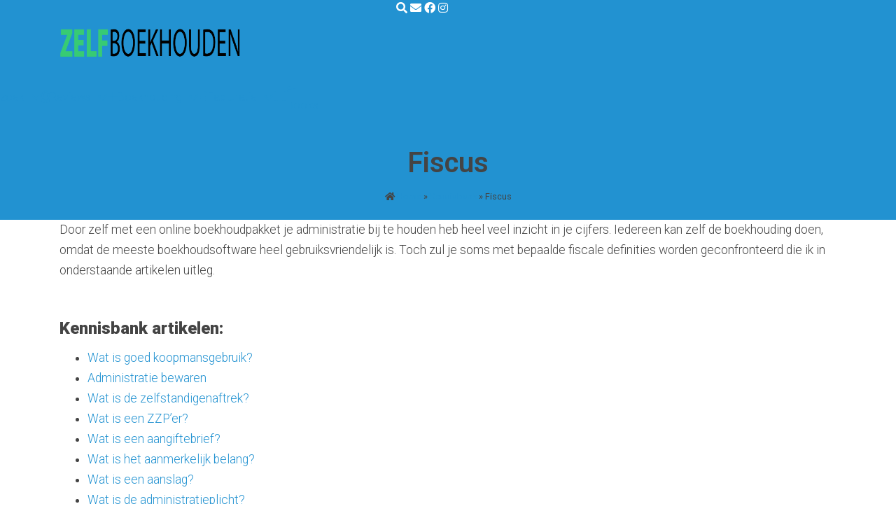

--- FILE ---
content_type: text/html; charset=UTF-8
request_url: https://zelfboekhouden.com/kennisbank/fiscus/
body_size: 10081
content:
<!doctype html>
<html lang="nl-NL">
  <head>
  <meta charset="utf-8">
  <meta http-equiv="x-ua-compatible" content="ie=edge">
  <meta name="viewport" content="width=device-width, initial-scale=1, shrink-to-fit=no">
  
  <meta name='robots' content='index, follow, max-image-preview:large, max-snippet:-1, max-video-preview:-1' />
	<style>img:is([sizes="auto" i], [sizes^="auto," i]) { contain-intrinsic-size: 3000px 1500px }</style>
	
	<!-- This site is optimized with the Yoast SEO plugin v26.4 - https://yoast.com/wordpress/plugins/seo/ -->
	<title>Fiscus - zelfboekhouden.com</title>
	<link rel="canonical" href="https://zelfboekhouden.com/kennisbank/fiscus/" />
	<meta property="og:locale" content="nl_NL" />
	<meta property="og:type" content="article" />
	<meta property="og:title" content="Fiscus - zelfboekhouden.com" />
	<meta property="og:description" content="Door zelf met een online boekhoudpakket je administratie bij te houden heb heel veel inzicht in je cijfers. Iedereen kan &hellip; Verder" />
	<meta property="og:url" content="https://zelfboekhouden.com/kennisbank/fiscus/" />
	<meta property="og:site_name" content="zelfboekhouden.com" />
	<meta property="article:publisher" content="https://www.facebook.com/Zelf-Boekhouden-102565411339172" />
	<meta property="article:modified_time" content="2023-01-02T07:08:33+00:00" />
	<meta property="og:image" content="https://zelfboekhouden.com/wp-content/uploads/sites/164/2023/05/zelfboekhouden-logo.png" />
	<meta property="og:image:width" content="464" />
	<meta property="og:image:height" content="76" />
	<meta property="og:image:type" content="image/png" />
	<meta name="twitter:card" content="summary_large_image" />
	<meta name="twitter:label1" content="Geschatte leestijd" />
	<meta name="twitter:data1" content="2 minuten" />
	<script type="application/ld+json" class="yoast-schema-graph">{"@context":"https://schema.org","@graph":[{"@type":"WebPage","@id":"https://zelfboekhouden.com/kennisbank/fiscus/","url":"https://zelfboekhouden.com/kennisbank/fiscus/","name":"Fiscus - zelfboekhouden.com","isPartOf":{"@id":"https://zelfboekhouden.com/#website"},"datePublished":"2020-03-21T15:36:15+00:00","dateModified":"2023-01-02T07:08:33+00:00","breadcrumb":{"@id":"https://zelfboekhouden.com/kennisbank/fiscus/#breadcrumb"},"inLanguage":"nl-NL","potentialAction":[{"@type":"ReadAction","target":["https://zelfboekhouden.com/kennisbank/fiscus/"]}]},{"@type":"BreadcrumbList","@id":"https://zelfboekhouden.com/kennisbank/fiscus/#breadcrumb","itemListElement":[{"@type":"ListItem","position":1,"name":"Home","item":"https://zelfboekhouden.com/"},{"@type":"ListItem","position":2,"name":"Kennisbank","item":"https://zelfboekhouden.com/kennisbank/"},{"@type":"ListItem","position":3,"name":"Fiscus"}]},{"@type":"WebSite","@id":"https://zelfboekhouden.com/#website","url":"https://zelfboekhouden.com/","name":"zelfboekhouden.com","description":"Online boekhouden","publisher":{"@id":"https://zelfboekhouden.com/#organization"},"potentialAction":[{"@type":"SearchAction","target":{"@type":"EntryPoint","urlTemplate":"https://zelfboekhouden.com/?s={search_term_string}"},"query-input":{"@type":"PropertyValueSpecification","valueRequired":true,"valueName":"search_term_string"}}],"inLanguage":"nl-NL"},{"@type":"Organization","@id":"https://zelfboekhouden.com/#organization","name":"Zelfboekhouden","url":"https://zelfboekhouden.com/","logo":{"@type":"ImageObject","inLanguage":"nl-NL","@id":"https://zelfboekhouden.com/#/schema/logo/image/","url":"https://zelfboekhouden.com/wp-content/uploads/sites/164/2023/05/zelfboekhouden-logo.png","contentUrl":"https://zelfboekhouden.com/wp-content/uploads/sites/164/2023/05/zelfboekhouden-logo.png","width":464,"height":76,"caption":"Zelfboekhouden"},"image":{"@id":"https://zelfboekhouden.com/#/schema/logo/image/"},"sameAs":["https://www.facebook.com/Zelf-Boekhouden-102565411339172","https://www.instagram.com/zelf_boekhouden/"]}]}</script>
	<!-- / Yoast SEO plugin. -->


<script type="text/javascript">
/* <![CDATA[ */
window._wpemojiSettings = {"baseUrl":"https:\/\/s.w.org\/images\/core\/emoji\/16.0.1\/72x72\/","ext":".png","svgUrl":"https:\/\/s.w.org\/images\/core\/emoji\/16.0.1\/svg\/","svgExt":".svg","source":{"concatemoji":"https:\/\/zelfboekhouden.com\/wp-includes\/js\/wp-emoji-release.min.js?ver=6.8.3"}};
/*! This file is auto-generated */
!function(s,n){var o,i,e;function c(e){try{var t={supportTests:e,timestamp:(new Date).valueOf()};sessionStorage.setItem(o,JSON.stringify(t))}catch(e){}}function p(e,t,n){e.clearRect(0,0,e.canvas.width,e.canvas.height),e.fillText(t,0,0);var t=new Uint32Array(e.getImageData(0,0,e.canvas.width,e.canvas.height).data),a=(e.clearRect(0,0,e.canvas.width,e.canvas.height),e.fillText(n,0,0),new Uint32Array(e.getImageData(0,0,e.canvas.width,e.canvas.height).data));return t.every(function(e,t){return e===a[t]})}function u(e,t){e.clearRect(0,0,e.canvas.width,e.canvas.height),e.fillText(t,0,0);for(var n=e.getImageData(16,16,1,1),a=0;a<n.data.length;a++)if(0!==n.data[a])return!1;return!0}function f(e,t,n,a){switch(t){case"flag":return n(e,"\ud83c\udff3\ufe0f\u200d\u26a7\ufe0f","\ud83c\udff3\ufe0f\u200b\u26a7\ufe0f")?!1:!n(e,"\ud83c\udde8\ud83c\uddf6","\ud83c\udde8\u200b\ud83c\uddf6")&&!n(e,"\ud83c\udff4\udb40\udc67\udb40\udc62\udb40\udc65\udb40\udc6e\udb40\udc67\udb40\udc7f","\ud83c\udff4\u200b\udb40\udc67\u200b\udb40\udc62\u200b\udb40\udc65\u200b\udb40\udc6e\u200b\udb40\udc67\u200b\udb40\udc7f");case"emoji":return!a(e,"\ud83e\udedf")}return!1}function g(e,t,n,a){var r="undefined"!=typeof WorkerGlobalScope&&self instanceof WorkerGlobalScope?new OffscreenCanvas(300,150):s.createElement("canvas"),o=r.getContext("2d",{willReadFrequently:!0}),i=(o.textBaseline="top",o.font="600 32px Arial",{});return e.forEach(function(e){i[e]=t(o,e,n,a)}),i}function t(e){var t=s.createElement("script");t.src=e,t.defer=!0,s.head.appendChild(t)}"undefined"!=typeof Promise&&(o="wpEmojiSettingsSupports",i=["flag","emoji"],n.supports={everything:!0,everythingExceptFlag:!0},e=new Promise(function(e){s.addEventListener("DOMContentLoaded",e,{once:!0})}),new Promise(function(t){var n=function(){try{var e=JSON.parse(sessionStorage.getItem(o));if("object"==typeof e&&"number"==typeof e.timestamp&&(new Date).valueOf()<e.timestamp+604800&&"object"==typeof e.supportTests)return e.supportTests}catch(e){}return null}();if(!n){if("undefined"!=typeof Worker&&"undefined"!=typeof OffscreenCanvas&&"undefined"!=typeof URL&&URL.createObjectURL&&"undefined"!=typeof Blob)try{var e="postMessage("+g.toString()+"("+[JSON.stringify(i),f.toString(),p.toString(),u.toString()].join(",")+"));",a=new Blob([e],{type:"text/javascript"}),r=new Worker(URL.createObjectURL(a),{name:"wpTestEmojiSupports"});return void(r.onmessage=function(e){c(n=e.data),r.terminate(),t(n)})}catch(e){}c(n=g(i,f,p,u))}t(n)}).then(function(e){for(var t in e)n.supports[t]=e[t],n.supports.everything=n.supports.everything&&n.supports[t],"flag"!==t&&(n.supports.everythingExceptFlag=n.supports.everythingExceptFlag&&n.supports[t]);n.supports.everythingExceptFlag=n.supports.everythingExceptFlag&&!n.supports.flag,n.DOMReady=!1,n.readyCallback=function(){n.DOMReady=!0}}).then(function(){return e}).then(function(){var e;n.supports.everything||(n.readyCallback(),(e=n.source||{}).concatemoji?t(e.concatemoji):e.wpemoji&&e.twemoji&&(t(e.twemoji),t(e.wpemoji)))}))}((window,document),window._wpemojiSettings);
/* ]]> */
</script>

<style id='wp-emoji-styles-inline-css' type='text/css'>

	img.wp-smiley, img.emoji {
		display: inline !important;
		border: none !important;
		box-shadow: none !important;
		height: 1em !important;
		width: 1em !important;
		margin: 0 0.07em !important;
		vertical-align: -0.1em !important;
		background: none !important;
		padding: 0 !important;
	}
</style>
<link rel='stylesheet' id='wp-block-library-css' href='https://zelfboekhouden.com/wp-includes/css/dist/block-library/style.min.css?ver=6.8.3' type='text/css' media='all' />
<style id='classic-theme-styles-inline-css' type='text/css'>
/*! This file is auto-generated */
.wp-block-button__link{color:#fff;background-color:#32373c;border-radius:9999px;box-shadow:none;text-decoration:none;padding:calc(.667em + 2px) calc(1.333em + 2px);font-size:1.125em}.wp-block-file__button{background:#32373c;color:#fff;text-decoration:none}
</style>
<style id='global-styles-inline-css' type='text/css'>
:root{--wp--preset--aspect-ratio--square: 1;--wp--preset--aspect-ratio--4-3: 4/3;--wp--preset--aspect-ratio--3-4: 3/4;--wp--preset--aspect-ratio--3-2: 3/2;--wp--preset--aspect-ratio--2-3: 2/3;--wp--preset--aspect-ratio--16-9: 16/9;--wp--preset--aspect-ratio--9-16: 9/16;--wp--preset--color--black: #000000;--wp--preset--color--cyan-bluish-gray: #abb8c3;--wp--preset--color--white: #ffffff;--wp--preset--color--pale-pink: #f78da7;--wp--preset--color--vivid-red: #cf2e2e;--wp--preset--color--luminous-vivid-orange: #ff6900;--wp--preset--color--luminous-vivid-amber: #fcb900;--wp--preset--color--light-green-cyan: #7bdcb5;--wp--preset--color--vivid-green-cyan: #00d084;--wp--preset--color--pale-cyan-blue: #8ed1fc;--wp--preset--color--vivid-cyan-blue: #0693e3;--wp--preset--color--vivid-purple: #9b51e0;--wp--preset--color--mt-primary: #2ec96e;--wp--preset--color--mt-secondary: #2ec96e;--wp--preset--gradient--vivid-cyan-blue-to-vivid-purple: linear-gradient(135deg,rgba(6,147,227,1) 0%,rgb(155,81,224) 100%);--wp--preset--gradient--light-green-cyan-to-vivid-green-cyan: linear-gradient(135deg,rgb(122,220,180) 0%,rgb(0,208,130) 100%);--wp--preset--gradient--luminous-vivid-amber-to-luminous-vivid-orange: linear-gradient(135deg,rgba(252,185,0,1) 0%,rgba(255,105,0,1) 100%);--wp--preset--gradient--luminous-vivid-orange-to-vivid-red: linear-gradient(135deg,rgba(255,105,0,1) 0%,rgb(207,46,46) 100%);--wp--preset--gradient--very-light-gray-to-cyan-bluish-gray: linear-gradient(135deg,rgb(238,238,238) 0%,rgb(169,184,195) 100%);--wp--preset--gradient--cool-to-warm-spectrum: linear-gradient(135deg,rgb(74,234,220) 0%,rgb(151,120,209) 20%,rgb(207,42,186) 40%,rgb(238,44,130) 60%,rgb(251,105,98) 80%,rgb(254,248,76) 100%);--wp--preset--gradient--blush-light-purple: linear-gradient(135deg,rgb(255,206,236) 0%,rgb(152,150,240) 100%);--wp--preset--gradient--blush-bordeaux: linear-gradient(135deg,rgb(254,205,165) 0%,rgb(254,45,45) 50%,rgb(107,0,62) 100%);--wp--preset--gradient--luminous-dusk: linear-gradient(135deg,rgb(255,203,112) 0%,rgb(199,81,192) 50%,rgb(65,88,208) 100%);--wp--preset--gradient--pale-ocean: linear-gradient(135deg,rgb(255,245,203) 0%,rgb(182,227,212) 50%,rgb(51,167,181) 100%);--wp--preset--gradient--electric-grass: linear-gradient(135deg,rgb(202,248,128) 0%,rgb(113,206,126) 100%);--wp--preset--gradient--midnight: linear-gradient(135deg,rgb(2,3,129) 0%,rgb(40,116,252) 100%);--wp--preset--font-size--small: 13px;--wp--preset--font-size--medium: 20px;--wp--preset--font-size--large: 36px;--wp--preset--font-size--x-large: 42px;--wp--preset--spacing--20: 0.44rem;--wp--preset--spacing--30: 0.67rem;--wp--preset--spacing--40: 1rem;--wp--preset--spacing--50: 1.5rem;--wp--preset--spacing--60: 2.25rem;--wp--preset--spacing--70: 3.38rem;--wp--preset--spacing--80: 5.06rem;--wp--preset--shadow--natural: 6px 6px 9px rgba(0, 0, 0, 0.2);--wp--preset--shadow--deep: 12px 12px 50px rgba(0, 0, 0, 0.4);--wp--preset--shadow--sharp: 6px 6px 0px rgba(0, 0, 0, 0.2);--wp--preset--shadow--outlined: 6px 6px 0px -3px rgba(255, 255, 255, 1), 6px 6px rgba(0, 0, 0, 1);--wp--preset--shadow--crisp: 6px 6px 0px rgba(0, 0, 0, 1);}:where(.is-layout-flex){gap: 0.5em;}:where(.is-layout-grid){gap: 0.5em;}body .is-layout-flex{display: flex;}.is-layout-flex{flex-wrap: wrap;align-items: center;}.is-layout-flex > :is(*, div){margin: 0;}body .is-layout-grid{display: grid;}.is-layout-grid > :is(*, div){margin: 0;}:where(.wp-block-columns.is-layout-flex){gap: 2em;}:where(.wp-block-columns.is-layout-grid){gap: 2em;}:where(.wp-block-post-template.is-layout-flex){gap: 1.25em;}:where(.wp-block-post-template.is-layout-grid){gap: 1.25em;}.has-black-color{color: var(--wp--preset--color--black) !important;}.has-cyan-bluish-gray-color{color: var(--wp--preset--color--cyan-bluish-gray) !important;}.has-white-color{color: var(--wp--preset--color--white) !important;}.has-pale-pink-color{color: var(--wp--preset--color--pale-pink) !important;}.has-vivid-red-color{color: var(--wp--preset--color--vivid-red) !important;}.has-luminous-vivid-orange-color{color: var(--wp--preset--color--luminous-vivid-orange) !important;}.has-luminous-vivid-amber-color{color: var(--wp--preset--color--luminous-vivid-amber) !important;}.has-light-green-cyan-color{color: var(--wp--preset--color--light-green-cyan) !important;}.has-vivid-green-cyan-color{color: var(--wp--preset--color--vivid-green-cyan) !important;}.has-pale-cyan-blue-color{color: var(--wp--preset--color--pale-cyan-blue) !important;}.has-vivid-cyan-blue-color{color: var(--wp--preset--color--vivid-cyan-blue) !important;}.has-vivid-purple-color{color: var(--wp--preset--color--vivid-purple) !important;}.has-black-background-color{background-color: var(--wp--preset--color--black) !important;}.has-cyan-bluish-gray-background-color{background-color: var(--wp--preset--color--cyan-bluish-gray) !important;}.has-white-background-color{background-color: var(--wp--preset--color--white) !important;}.has-pale-pink-background-color{background-color: var(--wp--preset--color--pale-pink) !important;}.has-vivid-red-background-color{background-color: var(--wp--preset--color--vivid-red) !important;}.has-luminous-vivid-orange-background-color{background-color: var(--wp--preset--color--luminous-vivid-orange) !important;}.has-luminous-vivid-amber-background-color{background-color: var(--wp--preset--color--luminous-vivid-amber) !important;}.has-light-green-cyan-background-color{background-color: var(--wp--preset--color--light-green-cyan) !important;}.has-vivid-green-cyan-background-color{background-color: var(--wp--preset--color--vivid-green-cyan) !important;}.has-pale-cyan-blue-background-color{background-color: var(--wp--preset--color--pale-cyan-blue) !important;}.has-vivid-cyan-blue-background-color{background-color: var(--wp--preset--color--vivid-cyan-blue) !important;}.has-vivid-purple-background-color{background-color: var(--wp--preset--color--vivid-purple) !important;}.has-black-border-color{border-color: var(--wp--preset--color--black) !important;}.has-cyan-bluish-gray-border-color{border-color: var(--wp--preset--color--cyan-bluish-gray) !important;}.has-white-border-color{border-color: var(--wp--preset--color--white) !important;}.has-pale-pink-border-color{border-color: var(--wp--preset--color--pale-pink) !important;}.has-vivid-red-border-color{border-color: var(--wp--preset--color--vivid-red) !important;}.has-luminous-vivid-orange-border-color{border-color: var(--wp--preset--color--luminous-vivid-orange) !important;}.has-luminous-vivid-amber-border-color{border-color: var(--wp--preset--color--luminous-vivid-amber) !important;}.has-light-green-cyan-border-color{border-color: var(--wp--preset--color--light-green-cyan) !important;}.has-vivid-green-cyan-border-color{border-color: var(--wp--preset--color--vivid-green-cyan) !important;}.has-pale-cyan-blue-border-color{border-color: var(--wp--preset--color--pale-cyan-blue) !important;}.has-vivid-cyan-blue-border-color{border-color: var(--wp--preset--color--vivid-cyan-blue) !important;}.has-vivid-purple-border-color{border-color: var(--wp--preset--color--vivid-purple) !important;}.has-vivid-cyan-blue-to-vivid-purple-gradient-background{background: var(--wp--preset--gradient--vivid-cyan-blue-to-vivid-purple) !important;}.has-light-green-cyan-to-vivid-green-cyan-gradient-background{background: var(--wp--preset--gradient--light-green-cyan-to-vivid-green-cyan) !important;}.has-luminous-vivid-amber-to-luminous-vivid-orange-gradient-background{background: var(--wp--preset--gradient--luminous-vivid-amber-to-luminous-vivid-orange) !important;}.has-luminous-vivid-orange-to-vivid-red-gradient-background{background: var(--wp--preset--gradient--luminous-vivid-orange-to-vivid-red) !important;}.has-very-light-gray-to-cyan-bluish-gray-gradient-background{background: var(--wp--preset--gradient--very-light-gray-to-cyan-bluish-gray) !important;}.has-cool-to-warm-spectrum-gradient-background{background: var(--wp--preset--gradient--cool-to-warm-spectrum) !important;}.has-blush-light-purple-gradient-background{background: var(--wp--preset--gradient--blush-light-purple) !important;}.has-blush-bordeaux-gradient-background{background: var(--wp--preset--gradient--blush-bordeaux) !important;}.has-luminous-dusk-gradient-background{background: var(--wp--preset--gradient--luminous-dusk) !important;}.has-pale-ocean-gradient-background{background: var(--wp--preset--gradient--pale-ocean) !important;}.has-electric-grass-gradient-background{background: var(--wp--preset--gradient--electric-grass) !important;}.has-midnight-gradient-background{background: var(--wp--preset--gradient--midnight) !important;}.has-small-font-size{font-size: var(--wp--preset--font-size--small) !important;}.has-medium-font-size{font-size: var(--wp--preset--font-size--medium) !important;}.has-large-font-size{font-size: var(--wp--preset--font-size--large) !important;}.has-x-large-font-size{font-size: var(--wp--preset--font-size--x-large) !important;}
:where(.wp-block-post-template.is-layout-flex){gap: 1.25em;}:where(.wp-block-post-template.is-layout-grid){gap: 1.25em;}
:where(.wp-block-columns.is-layout-flex){gap: 2em;}:where(.wp-block-columns.is-layout-grid){gap: 2em;}
:root :where(.wp-block-pullquote){font-size: 1.5em;line-height: 1.6;}
</style>
<link rel='stylesheet' id='contact-form-7-css' href='https://zelfboekhouden.com/wp-content/plugins/contact-form-7/includes/css/styles.css?ver=6.1.3' type='text/css' media='all' />
<link rel='stylesheet' id='sage/main.css-css' href='https://zelfboekhouden.com/wp-content/themes/marketheme/dist/styles/main.css' type='text/css' media='all' />
<script type="text/javascript" src="https://zelfboekhouden.com/wp-includes/js/jquery/jquery.min.js?ver=3.7.1" id="jquery-core-js"></script>
<script type="text/javascript" src="https://zelfboekhouden.com/wp-includes/js/jquery/jquery-migrate.min.js?ver=3.4.1" id="jquery-migrate-js"></script>
<link rel="https://api.w.org/" href="https://zelfboekhouden.com/wp-json/" /><link rel="alternate" title="JSON" type="application/json" href="https://zelfboekhouden.com/wp-json/wp/v2/pages/1506" /><link rel="EditURI" type="application/rsd+xml" title="RSD" href="https://zelfboekhouden.com/xmlrpc.php?rsd" />
<meta name="generator" content="WordPress 6.8.3" />
<link rel='shortlink' href='https://zelfboekhouden.com/?p=1506' />
<link rel="alternate" title="oEmbed (JSON)" type="application/json+oembed" href="https://zelfboekhouden.com/wp-json/oembed/1.0/embed?url=https%3A%2F%2Fzelfboekhouden.com%2Fkennisbank%2Ffiscus%2F" />
<link rel="alternate" title="oEmbed (XML)" type="text/xml+oembed" href="https://zelfboekhouden.com/wp-json/oembed/1.0/embed?url=https%3A%2F%2Fzelfboekhouden.com%2Fkennisbank%2Ffiscus%2F&#038;format=xml" />
<script type="text/javascript">
  var ajaxurl = "https://zelfboekhouden.com/wp-admin/admin-ajax.php";
  </script><link rel="icon" href="https://zelfboekhouden.com/wp-content/uploads/sites/164/2020/10/cropped-Logo2-2-e1603140520248-32x32.png" sizes="32x32" />
<link rel="icon" href="https://zelfboekhouden.com/wp-content/uploads/sites/164/2020/10/cropped-Logo2-2-e1603140520248-192x192.png" sizes="192x192" />
<link rel="apple-touch-icon" href="https://zelfboekhouden.com/wp-content/uploads/sites/164/2020/10/cropped-Logo2-2-e1603140520248-180x180.png" />
<meta name="msapplication-TileImage" content="https://zelfboekhouden.com/wp-content/uploads/sites/164/2020/10/cropped-Logo2-2-e1603140520248-270x270.png" />
      <!-- Global site tag (gtag.js) - Google Analytics -->
<script async src="https://www.googletagmanager.com/gtag/js?id=UA-154364267-2"></script>
<script>
  window.dataLayer = window.dataLayer || [];
  function gtag(){dataLayer.push(arguments);}
  gtag('js', new Date());

  gtag('config', 'UA-154364267-2');
</script>
<!-- Google tag (gtag.js) -->
<script async src="https://www.googletagmanager.com/gtag/js?id=G-G6TDMR8MRE"></script>
<script>
  window.dataLayer = window.dataLayer || [];
  function gtag(){dataLayer.push(arguments);}
  gtag('js', new Date());

  gtag('config', 'G-G6TDMR8MRE');
</script>

<script> (function() { var d = document, s = d.createElement('script'), cb = new Date(), h = window.appWikiRequestUrl || 'https://appwiki.nl'; s.src = h + '/js/partner-brand-views-logger.js?cb=' + cb.getFullYear()+cb.getMonth()+cb.getDate()+cb.getHours(); s.defer = true; s.async = true; (d.head || d.body).appendChild(s); })(); </script>
<script src="https://embed.enormail.eu/js/d9e1fa9d4a3f3fa67b497e9009b322b4.js"></script>
<script src="https://embed.enormail.eu/js/8bcd45fae7cb09d3e67557fda8ab53d0.js"></script>
<script src="https://analytics.ahrefs.com/analytics.js" data-key="76vZKTPjQ8icLhtYAD+f/g" async></script>
  </head>
  <body class="wp-singular page-template-default page page-id-1506 page-parent page-child parent-pageid-995 wp-embed-responsive wp-theme-markethemeresources page-fiscus index fiscus app-data index-data singular-data page-data page-1506-data page-fiscus-data">
        <section class="main-header bg-primary mb-4     " >
    
    
          <header class="topbar">
        <div class="container">
          <div class="row">
            <div class="col-12 col-md-6 align-items-center d-none d-lg-flex">
                          </div>
                          <div class="col-12 col-lg-6 d-flex justify-content-end">
                <section class="social">
  <a href="https://zelfboekhouden.com/nieuws/" class="btn btn-icon btn-link search"><i class="fas fa-search"></i></a>
      
              
          <a href="mailto:info@zelfboekhouden.com" class="btn btn-icon btn-link email" target="_blank"><i class="fas fa-envelope"></i></a>
          
              
          
              
          <a href="https://www.facebook.com/Zelf-Boekhouden-102565411339172" class="btn btn-icon btn-link facebook" target="_blank"><i class="fab fa-facebook"></i></a>
          
              
          
              
          
              
          <a href="https://www.instagram.com/zelf_boekhouden/" class="btn btn-icon btn-link instagram" target="_blank"><i class="fab fa-instagram"></i></a>
          
              
          
              
      </section>
              </div>
                      </div>
        </div>
      </header>
    
    <header class="navigation py-4 py-lg-0">
      <div class="container">
        <div class="row">
          <div class="col-8 col-lg-4 d-flex align-items-center">
                          <section class="logo my-3">
                <a class="brand" href="https://zelfboekhouden.com/">
                                                            <img class="can-be-svg skip-lazy" alt="zelfboekhouden.com" src="https://zelfboekhouden.com/wp-content/uploads/sites/164/2020/10/Logo2-1.png"/>
                                                      </a>
              </section>
                      </div>

          <div class="col-4 col-lg-8 d-flex align-items-center justify-content-end">
                          <nav class="nav-primary navbar-expand-sm">
                <button class="btn btn-icon d-block d-lg-none collapsed" type="button" data-toggle="collapse" data-target="#navbar-collapse">
                  <span class="openbtn"><i class="fas fa-bars"></i></span>
                  <span class="closebtn d-none"><i class="fas fa-times"></i></span>
                </button>
                <div class="collapse navbar-collapse align-items-center" id="navbar-collapse">
                  <div class="menu-hoofdmenu-container"><ul id="menu-hoofdmenu" class="nav navbar-nav d-flex align-items-center"><li id="menu-item-22722" class="menu-item menu-item-type-post_type menu-item-object-post menu-item-has-children menu-item-22722"><a href="https://zelfboekhouden.com/beste-boekhoudsoftware/"><span class="icon mr-2"><i class="fas fa-school" aria-hidden="true"></i></span>Onderzoek</a>
<ul class="sub-menu">
	<li id="menu-item-22723" class="menu-item menu-item-type-post_type menu-item-object-post menu-item-22723"><a href="https://zelfboekhouden.com/beste-boekhoudsoftware/">Boekhoudsoftware</a></li>
	<li id="menu-item-22724" class="menu-item menu-item-type-post_type menu-item-object-post menu-item-22724"><a href="https://zelfboekhouden.com/beste-facturatie-software/">Facturatie software</a></li>
	<li id="menu-item-22725" class="menu-item menu-item-type-post_type menu-item-object-post menu-item-22725"><a href="https://zelfboekhouden.com/beste-crm-software/">CRM software</a></li>
	<li id="menu-item-22726" class="menu-item menu-item-type-post_type menu-item-object-post menu-item-22726"><a href="https://zelfboekhouden.com/beste-urenregistratie-software/">Urenregistratie software</a></li>
	<li id="menu-item-22727" class="menu-item menu-item-type-post_type menu-item-object-post menu-item-22727"><a href="https://zelfboekhouden.com/beste-debiteurenbeheer-software/">Debiteurenbeheer software</a></li>
	<li id="menu-item-22728" class="menu-item menu-item-type-post_type menu-item-object-post menu-item-22728"><a href="https://zelfboekhouden.com/beste-voorraadbeheer-software/">Voorraadbeheer software</a></li>
	<li id="menu-item-22729" class="menu-item menu-item-type-post_type menu-item-object-post menu-item-22729"><a href="https://zelfboekhouden.com/beste-kassa-software/">Kassa software</a></li>
	<li id="menu-item-22730" class="menu-item menu-item-type-post_type menu-item-object-post menu-item-22730"><a href="https://zelfboekhouden.com/beste-projectmanagement-software/">Projectmanagement software</a></li>
	<li id="menu-item-22935" class="menu-item menu-item-type-post_type menu-item-object-post menu-item-22935"><a href="https://zelfboekhouden.com/beste-planning-software/">Planning software</a></li>
</ul>
</li>
<li id="menu-item-3985" class="menu-item menu-item-type-post_type menu-item-object-page menu-item-has-children menu-item-3985"><a href="https://zelfboekhouden.com/boekhoudprogramma-reviews/"><span class="icon mr-2"><i class="fas fa-award" aria-hidden="true"></i></span>Reviews</a>
<ul class="sub-menu">
	<li id="menu-item-22731" class="menu-item menu-item-type-post_type menu-item-object-post menu-item-22731"><a href="https://zelfboekhouden.com/e-boekhouden-review/">e-Boekhouden.nl</a></li>
	<li id="menu-item-36282" class="menu-item menu-item-type-post_type menu-item-object-post menu-item-36282"><a href="https://zelfboekhouden.com/snelstart/">Snelstart</a></li>
	<li id="menu-item-22733" class="menu-item menu-item-type-post_type menu-item-object-post menu-item-22733"><a href="https://zelfboekhouden.com/rompslomp-review/">Rompslomp</a></li>
	<li id="menu-item-36283" class="menu-item menu-item-type-post_type menu-item-object-post menu-item-36283"><a href="https://zelfboekhouden.com/moneymonk/">MoneyMonk</a></li>
	<li id="menu-item-22734" class="menu-item menu-item-type-post_type menu-item-object-post menu-item-22734"><a href="https://zelfboekhouden.com/silvasoft/">Silvasoft</a></li>
	<li id="menu-item-22735" class="menu-item menu-item-type-post_type menu-item-object-post menu-item-22735"><a href="https://zelfboekhouden.com/afas-sb/">AFAS SB+</a></li>
	<li id="menu-item-22736" class="menu-item menu-item-type-post_type menu-item-object-post menu-item-22736"><a href="https://zelfboekhouden.com/visma-eaccounting-review/">Visma eAccounting</a></li>
	<li id="menu-item-22738" class="menu-item menu-item-type-post_type menu-item-object-post menu-item-22738"><a href="https://zelfboekhouden.com/informer-review/">Informer</a></li>
</ul>
</li>
<li id="menu-item-22739" class="menu-item menu-item-type-post_type menu-item-object-post menu-item-has-children menu-item-22739"><a href="https://zelfboekhouden.com/boekhoudprogramma/"><span class="icon mr-2"><i class="fab fa-microsoft" aria-hidden="true"></i></span>Boekhouding</a>
<ul class="sub-menu">
	<li id="menu-item-22743" class="menu-item menu-item-type-post_type menu-item-object-post menu-item-22743"><a href="https://zelfboekhouden.com/beste-boekhoudsoftware/">Top 10 Boekhoudsoftware</a></li>
	<li id="menu-item-22744" class="menu-item menu-item-type-post_type menu-item-object-post menu-item-22744"><a href="https://zelfboekhouden.com/gratis-boekhoudprogramma/">Gratis boekhoudprogramma</a></li>
	<li id="menu-item-22745" class="menu-item menu-item-type-post_type menu-item-object-post menu-item-22745"><a href="https://zelfboekhouden.com/goedkoopste-boekhoudprogrammas/">Goedkoopste boekhoudprogramma’s</a></li>
	<li id="menu-item-22746" class="menu-item menu-item-type-post_type menu-item-object-post menu-item-22746"><a href="https://zelfboekhouden.com/gratis-excel-template-boekhouding/">Excel template boekhouding</a></li>
	<li id="menu-item-22747" class="menu-item menu-item-type-post_type menu-item-object-post menu-item-22747"><a href="https://zelfboekhouden.com/maandafsluiting/">Maandafsluiting boekhouding</a></li>
	<li id="menu-item-22748" class="menu-item menu-item-type-post_type menu-item-object-post menu-item-22748"><a href="https://zelfboekhouden.com/boekhouding-app/">Boekhouding app</a></li>
	<li id="menu-item-22749" class="menu-item menu-item-type-post_type menu-item-object-post menu-item-22749"><a href="https://zelfboekhouden.com/voorbeeld-boekhouding/">Voorbeeld boekhouding</a></li>
	<li id="menu-item-22750" class="menu-item menu-item-type-post_type menu-item-object-post menu-item-22750"><a href="https://zelfboekhouden.com/rekeningschema-boekhouding/">Rekeningschema boekhouding</a></li>
</ul>
</li>
<li id="menu-item-22740" class="menu-item menu-item-type-post_type menu-item-object-post menu-item-has-children menu-item-22740"><a href="https://zelfboekhouden.com/factuur-maken/"><span class="icon mr-2"><i class="fas fa-file-invoice" aria-hidden="true"></i></span>Facturatie</a>
<ul class="sub-menu">
	<li id="menu-item-22751" class="menu-item menu-item-type-post_type menu-item-object-post menu-item-22751"><a href="https://zelfboekhouden.com/beste-facturatie-software/">Top 10 Facturatie software</a></li>
	<li id="menu-item-22752" class="menu-item menu-item-type-post_type menu-item-object-post menu-item-22752"><a href="https://zelfboekhouden.com/factuur-app/">Factuur app</a></li>
	<li id="menu-item-22753" class="menu-item menu-item-type-post_type menu-item-object-post menu-item-22753"><a href="https://zelfboekhouden.com/voorbeeld-urenregistratie/">Voorbeeld urenregistratie</a></li>
	<li id="menu-item-22754" class="menu-item menu-item-type-post_type menu-item-object-post menu-item-22754"><a href="https://zelfboekhouden.com/voorbeeld-declaratieformulier/">Voorbeeld declaratieformulier</a></li>
	<li id="menu-item-22755" class="menu-item menu-item-type-post_type menu-item-object-post menu-item-22755"><a href="https://zelfboekhouden.com/reiskosten-declaratie/">Reiskosten declaratie</a></li>
	<li id="menu-item-24275" class="menu-item menu-item-type-post_type menu-item-object-post menu-item-24275"><a href="https://zelfboekhouden.com/beste-offerte-software/">Beste offerte software</a></li>
</ul>
</li>
<li id="menu-item-31963" class="menu-item menu-item-type-post_type menu-item-object-page menu-item-31963"><a href="https://zelfboekhouden.com/e-books/"><span class="icon mr-2"><i class="fas fa-book-open" aria-hidden="true"></i></span>e-Books</a></li>
</ul></div>
                </div>
              </nav>
                      </div>

        </div>
      </div>
    </header>

    
          <section class="titles  bg-tertiary py-4  pb-4 text-center">
        <div class="container ">
                      <h1 class="mb-0">Fiscus</h1>
                                                          
          
          
                                    <div class="mt-2">
                <section class="breadcrumbs small">
    <i class='fa fa-home' aria-hidden='true'></i> <span><span><a href="https://zelfboekhouden.com/">Home</a></span> » <span><a href="https://zelfboekhouden.com/kennisbank/">Kennisbank</a></span> » <span class="breadcrumb_last" aria-current="page">Fiscus</span></span>
  </section>
              </div>
                      
          
                    </div>
        </section>
      
    </section>
      <div class="wrap container" role="document">
      <div class="content">
        <main class="main">
                 <article class="  d-md-inline-block w-100 mb-4">
  
<p>Door zelf met een online boekhoudpakket je administratie bij te houden heb heel veel inzicht in je cijfers. Iedereen kan zelf de boekhouding doen, omdat de meeste boekhoudsoftware heel gebruiksvriendelijk is. Toch zul je soms met bepaalde fiscale definities worden geconfronteerd die ik in onderstaande artikelen uitleg. </p>



<h3 class="wp-block-heading">Kennisbank artikelen:</h3>



<ul class="wp-block-list">
<li><a href="https://zelfboekhouden.com/kennisbank/fiscus/wat-is-goed-koopmansgebruik/">Wat is goed koopmansgebruik?</a></li>



<li><a href="https://zelfboekhouden.com/kennisbank/fiscus/administratie-bewaren/">Administratie bewaren</a></li>



<li><a href="https://zelfboekhouden.com/kennisbank/fiscus/wat-is-zelfstandigenaftrek/">Wat is de zelfstandigenaftrek?</a></li>



<li><a href="https://zelfboekhouden.com/kennisbank/fiscus/wat-is-een-zzper/">Wat is een ZZP&#8217;er?</a></li>



<li><a href="https://zelfboekhouden.com/kennisbank/fiscus/wat-is-een-aangiftebrief/">Wat is een aangiftebrief?</a></li>



<li><a href="https://zelfboekhouden.com/kennisbank/fiscus/wat-is-het-aanmerkelijk-belang/">Wat is het aanmerkelijk belang?</a></li>



<li><a href="https://zelfboekhouden.com/kennisbank/fiscus/wat-is-een-aanslag/">Wat is een aanslag?</a></li>



<li><a href="https://zelfboekhouden.com/kennisbank/fiscus/wat-is-de-administratieplicht/">Wat is de administratieplicht?</a></li>



<li><a href="https://zelfboekhouden.com/kennisbank/fiscus/wat-is-een-arbeidsongeschiktheidsverzekering/">Wat is een arbeidsongeschiktheidsverzekering?</a></li>



<li><a href="https://zelfboekhouden.com/kennisbank/fiscus/wat-is-de-belastingaangifte/">Wat is de belastingaangifte?</a></li>



<li><a href="https://zelfboekhouden.com/kennisbank/fiscus/wat-is-het-belastbaar-inkomen/">Wat is het belastbaar inkomen?</a></li>



<li><a href="https://zelfboekhouden.com/kennisbank/fiscus/wat-is-de-belastingcontrole/">Wat is de belastingcontrole</a></li>



<li><a href="https://zelfboekhouden.com/kennisbank/fiscus/wat-is-een-besloten-vennootschap/">Wat is een besloten vennootschap?</a></li>



<li><a href="https://zelfboekhouden.com/kennisbank/fiscus/wat-is-de-bewaarplicht/">Wat is de bewaarplicht?</a></li>



<li><a href="https://zelfboekhouden.com/kennisbank/fiscus/wat-is-een-bezwaarschrift/" target="_blank" rel="noreferrer noopener">Wat is een bezwaarschrift?</a></li>



<li><a href="https://zelfboekhouden.com/kennisbank/fiscus/wat-is-een-bezwaartermijn/" target="_blank" rel="noreferrer noopener">Wat is een bezwaartermijn?</a></li>



<li><a href="https://zelfboekhouden.com/kennisbank/fiscus/wat-is-box-1/">Wat is Box 1?</a></li>



<li><a href="https://zelfboekhouden.com/kennisbank/fiscus/wat-is-box-2/">Wat is Box 2?</a></li>



<li><a href="https://zelfboekhouden.com/kennisbank/fiscus/wat-is-box-3/">Wat is Box 3?</a></li>



<li><a href="https://zelfboekhouden.com/kennisbank/fiscus/wat-is-de-btw/">Wat is de BTW?</a></li>



<li><a href="https://zelfboekhouden.com/kennisbank/fiscus/wat-is-een-btw-nummer/">Wat is een BTW-nummer?</a></li>



<li><a href="https://zelfboekhouden.com/kennisbank/fiscus/wat-is-een-desinvesteringsbijtelling/">Wat is een desinvesteringsbijtelling?</a></li>



<li><a href="https://zelfboekhouden.com/kennisbank/fiscus/wat-is-een-dga/">Wat is een DGA?</a></li>



<li><a href="https://zelfboekhouden.com/kennisbank/fiscus/wat-is-dividendbelasting/">Wat is dividendbelasting?</a></li>



<li><a href="https://zelfboekhouden.com/kennisbank/fiscus/wat-zijn-factuureisen/">Wat zijn factuureisen?</a></li>



<li><a href="https://zelfboekhouden.com/kennisbank/fiscus/wat-is-het-fiscaal-partnerschap/">Wat is het fiscaal partnerschap?</a></li>



<li><a href="https://zelfboekhouden.com/kennisbank/fiscus/wat-is-de-herinvesteringsreserve/">Wat is de herinvesteringsreserve?</a></li>



<li><a href="https://zelfboekhouden.com/kennisbank/fiscus/wat-is-een-icp/">Wat is een ICP?</a></li>



<li><a href="https://zelfboekhouden.com/kennisbank/fiscus/wat-is-het-informeel-kapitaal/">Wat is het informeel kapitaal?</a></li>



<li><a href="https://zelfboekhouden.com/kennisbank/fiscus/wat-is-de-investeringsaftrek/">Wat is de investeringsaftrek?</a></li>



<li><a href="https://zelfboekhouden.com/kennisbank/fiscus/wat-is-het-kasstelsel/">Wat is het kasstelsel?</a></li>



<li><a href="https://zelfboekhouden.com/kennisbank/fiscus/wat-is-het-keuzevermogen/">Wat is het keuzevermogen?</a></li>



<li><a href="https://zelfboekhouden.com/kennisbank/fiscus/wat-is-de-margeregeling/">Wat is de margeregeling?</a></li>



<li><a href="https://zelfboekhouden.com/kennisbank/fiscus/wat-is-de-meewerkaftrek/">Wat is de meewerkaftrek?</a></li>



<li><a href="https://zelfboekhouden.com/kennisbank/fiscus/wat-is-de-meewerkbeloning/">Wat is de meewerkbeloning?</a></li>



<li><a href="https://zelfboekhouden.com/kennisbank/fiscus/wat-is-de-mkb-winstvrijstelling/">Wat is de MKB winstvrijstelling?</a></li>



<li><a href="https://zelfboekhouden.com/kennisbank/fiscus/wat-is-een-ondernemer/">Wat is een ondernemer?</a></li>



<li><a href="https://zelfboekhouden.com/kennisbank/fiscus/wat-is-de-reisbureauregeling/">Wat is de reisbureauregeling?</a></li>



<li><a href="https://zelfboekhouden.com/kennisbank/fiscus/wat-is-de-startersaftrek/">Wat is de startersaftrek?</a></li>



<li><a href="https://zelfboekhouden.com/kennisbank/fiscus/wat-is-de-suppletie/">Wat is de suppletie?</a></li>



<li><a href="https://zelfboekhouden.com/kennisbank/fiscus/wat-is-een-uitstelregeling/">Wat is een uitstelregeling?</a></li>



<li><a href="https://zelfboekhouden.com/kennisbank/fiscus/wat-is-een-verklaring-geen-privegebruik-auto/">Wat is een verklaring geen privégebruik?</a></li>



<li><a href="https://zelfboekhouden.com/kennisbank/fiscus/wat-is-het-verzamelinkomen/">Wat is het verzamelinkomen?</a></li>



<li><a href="https://zelfboekhouden.com/kennisbank/fiscus/wat-is-de-voorbelasting/">Wat is de voorbelasting?</a></li>
</ul>



<p></p>

  
  
    
      
</article>

            </main>
      </div>
    </div>
        <footer class="main py-4 bg-primary">
      <div class="container">
        <div class="row">
          <div class="col-12 col-md-4">
            <section class="widget block-3 widget_block">
<h4 class="wp-block-heading" id="meest-gelezen">Onderzoek software</h4>
</section><section class="widget block-16 widget_block">
<ul class="wp-block-list">
<li><a href="https://zelfboekhouden.com/beste-boekhoudsoftware/" target="_blank" rel="noreferrer noopener">Boekhoudprogramma</a></li>



<li><a rel="noreferrer noopener" href="https://zelfboekhouden.com/beste-facturatie-software/" target="_blank">Facturatie software</a></li>



<li><a href="https://zelfboekhouden.com/beste-crm-software/" target="_blank" rel="noreferrer noopener">CRM software</a></li>



<li><a href="https://zelfboekhouden.com/beste-urenregistratie-software/" target="_blank" rel="noreferrer noopener">Urenregistratie</a></li>



<li><a href="https://zelfboekhouden.com/beste-voorraadbeheer-software/" target="_blank" rel="noreferrer noopener">Voorraadbeheer</a></li>



<li><a href="https://zelfboekhouden.com/beste-debiteurenbeheer-software/" target="_blank" rel="noreferrer noopener">Debiteurenbeheer</a></li>



<li><a href="https://zelfboekhouden.com/beste-projectmanagement-software/" target="_blank" rel="noreferrer noopener">Projectmanagement</a></li>
</ul>
</section>          </div>
          <div class="col-12 col-md-4">
            
		<section class="widget recent-posts-3 widget_recent_entries">
		<h3>Recente artikelen</h3>
		<ul>
											<li>
					<a href="https://zelfboekhouden.com/dagboek-boekhouding/">Dagboek boekhouding: wat is het en voorbeeld(en)</a>
									</li>
											<li>
					<a href="https://zelfboekhouden.com/administratie-boekhouding/">Administratie boekhouding</a>
									</li>
											<li>
					<a href="https://zelfboekhouden.com/boekhoudprogramma-eisen/">Aan welke eisen moet een goed boekhoudprogramma voldoen?</a>
									</li>
											<li>
					<a href="https://zelfboekhouden.com/creatieve-boekhouding/">Creatieve Boekhouding</a>
									</li>
											<li>
					<a href="https://zelfboekhouden.com/afschrijving-auto-boekhouding/">Afschrijving auto voor je boekhouding</a>
									</li>
											<li>
					<a href="https://zelfboekhouden.com/betalingstermijn-factuur/">Betalingstermijn factuur (&amp; voorbeeld)</a>
									</li>
					</ul>

		</section>          </div>
          <div class="col-12 col-md-4">
            <section class="widget block-23 widget_block">
<h4 class="wp-block-heading" id="boekhoudprogramma-s">Populair</h4>
</section><section class="widget block-24 widget_block">
<ul class="wp-block-list">
<li><a href="https://zelfboekhouden.com/boekhoudprogramma/" target="_blank" rel="noreferrer noopener">Boekhoudsoftware</a></li>



<li><a href="https://zelfboekhouden.com/beste-planning-software/" target="_blank" rel="noreferrer noopener">Planning software</a></li>



<li><a href="https://zelfboekhouden.com/loonstroken-maken/" target="_blank" rel="noreferrer noopener">Loonstroken maken</a></li>



<li><a href="https://zelfboekhouden.com/gratis-excel-template-boekhouding/" target="_blank" rel="noreferrer noopener">Excel boekhoudprogramma</a></li>



<li><a href="https://zelfboekhouden.com/beste-kassa-software/" target="_blank" rel="noreferrer noopener">Kassa software</a></li>



<li><a href="https://zelfboekhouden.com/maandafsluiting/" target="_blank" rel="noreferrer noopener">Maandafsluiting</a></li>



<li><a href="https://zelfboekhouden.com/gratis-boekhoudprogramma/" target="_blank" rel="noreferrer noopener">Gratis boekhoudprogramma</a></li>
</ul>
</section>          </div>
        </div>
      </div>
    </footer>
  
  <footer class="copyright py-2">
    <div class="container">
      <div class="row d-flex align-items-center">
        <div class="col-12 col-md-3 text-center text-md-left mb-2 mb-md-0">
          <small>
                          ©2020-2025 <a href="https://zelfboekhouden.com/">zelfboekhouden.com</a>
                      </small>
        </div>
        <div class="col-12 col-md-9">
          <small>
            <div class="menu-submenu-container"><ul id="menu-submenu" class="nav navbar-nav d-flex flex-row justify-content-center justify-content-md-end"><li id="menu-item-16836" class="menu-item menu-item-type-post_type menu-item-object-page menu-item-16836"><a href="https://zelfboekhouden.com/boekhouder-nederland/">Boekhouders vergelijken</a></li>
<li id="menu-item-12749" class="menu-item menu-item-type-custom menu-item-object-custom menu-item-12749"><a href="https://zelfboekhouden.com/nieuws/">Blog</a></li>
<li id="menu-item-12750" class="menu-item menu-item-type-custom menu-item-object-custom menu-item-12750"><a href="https://zelfboekhouden.com/kennisbank/">Kennisbank</a></li>
<li id="menu-item-18082" class="menu-item menu-item-type-post_type menu-item-object-page menu-item-18082"><a href="https://zelfboekhouden.com/socials/">Socials</a></li>
<li id="menu-item-12752" class="menu-item menu-item-type-custom menu-item-object-custom menu-item-12752"><a href="https://zelfboekhouden.com/contact/">Contact</a></li>
<li id="menu-item-28151" class="menu-item menu-item-type-post_type menu-item-object-page menu-item-28151"><a href="https://zelfboekhouden.com/auteur-mark-rosbergen/">Over Zelfboekhouden</a></li>
<li id="menu-item-18408" class="menu-item menu-item-type-post_type menu-item-object-page menu-item-18408"><a href="https://zelfboekhouden.com/privacyverklaring/">Privacyverklaring</a></li>
<li id="menu-item-18415" class="menu-item menu-item-type-post_type menu-item-object-page menu-item-18415"><a href="https://zelfboekhouden.com/cookieverklaring/">Cookieverklaring</a></li>
<li id="menu-item-18418" class="menu-item menu-item-type-post_type menu-item-object-page menu-item-18418"><a href="https://zelfboekhouden.com/disclaimer/">Disclaimer</a></li>
</ul></div>
          </small>
        </div>
      </div>
    </div>
  </footer>
    <script type="speculationrules">
{"prefetch":[{"source":"document","where":{"and":[{"href_matches":"\/*"},{"not":{"href_matches":["\/wp-*.php","\/wp-admin\/*","\/wp-content\/uploads\/sites\/164\/*","\/wp-content\/*","\/wp-content\/plugins\/*","\/wp-content\/themes\/marketheme\/resources\/*","\/*\\?(.+)"]}},{"not":{"selector_matches":"a[rel~=\"nofollow\"]"}},{"not":{"selector_matches":".no-prefetch, .no-prefetch a"}}]},"eagerness":"conservative"}]}
</script>
<script type="text/javascript" src="https://zelfboekhouden.com/wp-includes/js/dist/hooks.min.js?ver=4d63a3d491d11ffd8ac6" id="wp-hooks-js"></script>
<script type="text/javascript" src="https://zelfboekhouden.com/wp-includes/js/dist/i18n.min.js?ver=5e580eb46a90c2b997e6" id="wp-i18n-js"></script>
<script type="text/javascript" id="wp-i18n-js-after">
/* <![CDATA[ */
wp.i18n.setLocaleData( { 'text direction\u0004ltr': [ 'ltr' ] } );
/* ]]> */
</script>
<script type="text/javascript" src="https://zelfboekhouden.com/wp-content/plugins/contact-form-7/includes/swv/js/index.js?ver=6.1.3" id="swv-js"></script>
<script type="text/javascript" id="contact-form-7-js-translations">
/* <![CDATA[ */
( function( domain, translations ) {
	var localeData = translations.locale_data[ domain ] || translations.locale_data.messages;
	localeData[""].domain = domain;
	wp.i18n.setLocaleData( localeData, domain );
} )( "contact-form-7", {"translation-revision-date":"2025-10-29 09:15:30+0000","generator":"GlotPress\/4.0.3","domain":"messages","locale_data":{"messages":{"":{"domain":"messages","plural-forms":"nplurals=2; plural=n != 1;","lang":"nl"},"This contact form is placed in the wrong place.":["Dit contactformulier staat op de verkeerde plek."],"Error:":["Fout:"]}},"comment":{"reference":"includes\/js\/index.js"}} );
/* ]]> */
</script>
<script type="text/javascript" id="contact-form-7-js-before">
/* <![CDATA[ */
var wpcf7 = {
    "api": {
        "root": "https:\/\/zelfboekhouden.com\/wp-json\/",
        "namespace": "contact-form-7\/v1"
    },
    "cached": 1
};
/* ]]> */
</script>
<script type="text/javascript" src="https://zelfboekhouden.com/wp-content/plugins/contact-form-7/includes/js/index.js?ver=6.1.3" id="contact-form-7-js"></script>
<script type="text/javascript" id="sage/main.js-js-extra">
/* <![CDATA[ */
var theme_params = {"rest_url":"https:\/\/zelfboekhouden.com\/wp-json\/","nonce":"a3b62dfb0f","home_url":"https:\/\/zelfboekhouden.com"};
/* ]]> */
</script>
<script type="text/javascript" src="https://zelfboekhouden.com/wp-content/themes/marketheme/dist/scripts/main.js" id="sage/main.js-js"></script>
  </body>
</html>


<!-- Page cached by LiteSpeed Cache 7.6.2 on 2026-01-22 00:19:23 -->